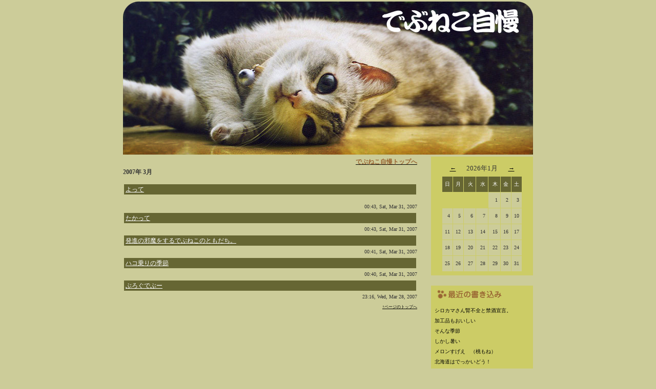

--- FILE ---
content_type: text/html; charset=utf-8
request_url: http://saorikuroda.jp/cat/blog.cgi?year=2007&month=03
body_size: 4169
content:
<html>
<head>
<meta http-equiv="Content-Type" content="text/html; charset=utf-8" />
<meta http-equiv="Pragma" content="no-cache" />
<meta http-equiv="Cache-Control" content="no-cache" />
<meta http-equiv="imagetoolbar" content="no" />
<meta name="robots" content="all">
<meta name="robots" content="index,follow">
<meta name="keywords" content="でぶねこ,ねこ,猫,cat,">
<meta name="description" content="でぶねこ自慢・くろださおりのつれづれ日記">

<title>でぶねこ自慢  </title>
<link rel="stylesheet" href="http://saorikuroda.jp/cat/style.css" TYPE="text/css">
</head>

<BODY BGCOLOR="#cccc99" TOPMARGIN=0 LEFTMARGIN=0 MARGINWIDTH=0 MARGINHEIGHT=0 TEXT="#333333" link="#000000" alink="#000000" vlink="#000000">
<div align=center>

<table WIDTH=800><tr>
<TD COLSPAN=3 VALIGN=TOP><div id=header></div></TD></tr>
<tr>
<script type="text/javascript">
<!--
function openWin(yoko,tate,targ) {
   Val = "location=no,status=yes,toolbar=no,menubar=yes,scrollbars=yes,resizable=yes,width=" + yoko + ",height=" + tate;
   win = window.open("",targ,Val);
}
// -->
</script>
<TD WIDTH=580 VALIGN=TOP><div align=right><a class=mid href="http://saorikuroda.jp/cat/blog.cgi"><b style="color:#996633">でぶねこ自慢トップへ</b></a></div><font color=#333333><b>2007年&nbsp;3月</b></font><p>

<font color=#333333></font>

<table cellpadding=0 cellspacing=2 width=100%><tr><td bgcolor=#666633><font color=#ffffff>&nbsp;<a class=title href="http://saorikuroda.jp/cat/blog.cgi/permalink/20070331004357" title="permalink">よって  </a></font></td></tr></table>
<div align=right><font size=-2>00:43, Sat, Mar 31, 2007
<table cellpadding=0 cellspacing=2 width=100%><tr><td bgcolor=#666633><font color=#ffffff>&nbsp;<a class=title href="http://saorikuroda.jp/cat/blog.cgi/permalink/20070331004316" title="permalink">たかって  </a></font></td></tr></table>
<div align=right><font size=-2>00:43, Sat, Mar 31, 2007
<table cellpadding=0 cellspacing=2 width=100%><tr><td bgcolor=#666633><font color=#ffffff>&nbsp;<a class=title href="http://saorikuroda.jp/cat/blog.cgi/permalink/20070331004146" title="permalink">発進の邪魔をするでぶねこのともだち。  </a></font></td></tr></table>
<div align=right><font size=-2>00:41, Sat, Mar 31, 2007
<table cellpadding=0 cellspacing=2 width=100%><tr><td bgcolor=#666633><font color=#ffffff>&nbsp;<a class=title href="http://saorikuroda.jp/cat/blog.cgi/permalink/20070331004035" title="permalink">ハコ乗りの季節  </a></font></td></tr></table>
<div align=right><font size=-2>00:40, Sat, Mar 31, 2007
<table cellpadding=0 cellspacing=2 width=100%><tr><td bgcolor=#666633><font color=#ffffff>&nbsp;<a class=title href="http://saorikuroda.jp/cat/blog.cgi/permalink/20070328231643" title="permalink">ぶろぐでぶー  </a></font></td></tr></table>
<div align=right><font size=-2>23:16, Wed, Mar 28, 2007<div align=right><small><a href=# onClick='scrollTo(0,0)' class=mid>↑ページのトップへ</a></small></div>
</TD>

<TD WIDTH=20 VALIGN=TOP>&nbsp;</TD>

<TD WIDTH=200 VALIGN=TOP>

<table width=100% cellpadding=5 bgcolor=#cccc66><tr><td nowrap><DIV ALIGN=CENTER><TABLE BORDER=0 CELLPADDING=5 CELLSPACING=1><tr>
<td align=center colspan=2><a class="cale" href="http://saorikuroda.jp/cat/blog.cgi?cmd=calendar&year=2025&month=12">←</a></td>
<td colspan=3 align=center nowrap><font size=-1 color=#333333>2026年1月</font></td>
<td align=center colspan=2><a class="cale" href="http://saorikuroda.jp/cat/blog.cgi?cmd=calendar&year=2026&month=2">→</a></td>
</tr>
<TR>
<td align=right BGCOLOR="#666633"><font color=#ffffff><small>日</small></font></td>
<td align=right BGCOLOR="#666633"><font color=#ffffff><small>月</small></font></td>
<td align=right BGCOLOR="#666633"><font color=#ffffff><small>火</small></font></td>
<td align=right BGCOLOR="#666633"><font color=#ffffff><small>水</small></font></td>
<td align=right BGCOLOR="#666633"><font color=#ffffff><small>木</small></font></td>
<td align=right BGCOLOR="#666633"><font color=#ffffff><small>金</small></font></td>
<td align=right BGCOLOR="#666633"><font color=#ffffff><small>土</small></font></td>
</TR>
<TR>
<TD>&nbsp;</TD>
<TD>&nbsp;</TD>
<TD>&nbsp;</TD>
<TD>&nbsp;</TD>
<TD VALIGN=TOP ALIGN=RIGHT BGCOLOR="#cccc99"><font style="font-size:10px;"><font color=#333333>1</font></font></TD>
<TD VALIGN=TOP ALIGN=RIGHT BGCOLOR="#cccc99"><font style="font-size:10px;"><font color=#333333>2</font></font></TD>
<TD VALIGN=TOP ALIGN=RIGHT BGCOLOR="#cccc99"><font style="font-size:10px;"><font color=#333333>3</font></font></TD>
</TR>
<TR>
<TD VALIGN=TOP ALIGN=RIGHT BGCOLOR="#cccc99"><font style="font-size:10px;"><font color=#333333>4</font></font></TD>
<TD VALIGN=TOP ALIGN=RIGHT BGCOLOR="#cccc99"><font style="font-size:10px;"><font color=#333333>5</font></font></TD>
<TD VALIGN=TOP ALIGN=RIGHT BGCOLOR="#cccc99"><font style="font-size:10px;"><font color=#333333>6</font></font></TD>
<TD VALIGN=TOP ALIGN=RIGHT BGCOLOR="#cccc99"><font style="font-size:10px;"><font color=#333333>7</font></font></TD>
<TD VALIGN=TOP ALIGN=RIGHT BGCOLOR="#cccc99"><font style="font-size:10px;"><font color=#333333>8</font></font></TD>
<TD VALIGN=TOP ALIGN=RIGHT BGCOLOR="#cccc99"><font style="font-size:10px;"><font color=#333333>9</font></font></TD>
<TD VALIGN=TOP ALIGN=RIGHT BGCOLOR="#cccc99"><font style="font-size:10px;"><font color=#333333>10</font></font></TD>
</TR>
<TR>
<TD VALIGN=TOP ALIGN=RIGHT BGCOLOR="#cccc99"><font style="font-size:10px;"><font color=#333333>11</font></font></TD>
<TD VALIGN=TOP ALIGN=RIGHT BGCOLOR="#cccc99"><font style="font-size:10px;"><font color=#333333>12</font></font></TD>
<TD VALIGN=TOP ALIGN=RIGHT BGCOLOR="#cccc99"><font style="font-size:10px;"><font color=#333333>13</font></font></TD>
<TD VALIGN=TOP ALIGN=RIGHT BGCOLOR="#cccc99"><font style="font-size:10px;"><font color=#333333>14</font></font></TD>
<TD VALIGN=TOP ALIGN=RIGHT BGCOLOR="#cccc99"><font style="font-size:10px;"><font color=#333333>15</font></font></TD>
<TD VALIGN=TOP ALIGN=RIGHT BGCOLOR="#cccc99"><font style="font-size:10px;"><font color=#333333>16</font></font></TD>
<TD VALIGN=TOP ALIGN=RIGHT BGCOLOR="#cccc99"><font style="font-size:10px;"><font color=#333333>17</font></font></TD>
</TR>
<TR>
<TD VALIGN=TOP ALIGN=RIGHT BGCOLOR="#cccc99"><font style="font-size:10px;"><font color=#333333>18</font></font></TD>
<TD VALIGN=TOP ALIGN=RIGHT BGCOLOR="#cccc99"><font style="font-size:10px;"><font color=#333333>19</font></font></TD>
<TD VALIGN=TOP ALIGN=RIGHT BGCOLOR="#cccc99"><font style="font-size:10px;"><font color=#333333>20</font></font></TD>
<TD VALIGN=TOP ALIGN=RIGHT BGCOLOR="#cccc99"><font style="font-size:10px;"><font color=#333333>21</font></font></TD>
<TD VALIGN=TOP ALIGN=RIGHT BGCOLOR="#cccc99"><font style="font-size:10px;"><font color=#333333>22</font></font></TD>
<TD VALIGN=TOP ALIGN=RIGHT BGCOLOR="#cccc99"><font style="font-size:10px;"><font color=#333333>23</font></font></TD>
<TD VALIGN=TOP ALIGN=RIGHT BGCOLOR="#cccc99"><font style="font-size:10px;"><font color=#333333>24</font></font></TD>
</TR>
<TR>
<TD VALIGN=TOP ALIGN=RIGHT BGCOLOR="#cccc99"><font style="font-size:10px;"><font color=#333333>25</font></font></TD>
<TD VALIGN=TOP ALIGN=RIGHT BGCOLOR="#cccc99"><font style="font-size:10px;"><font color=#333333>26</font></font></TD>
<TD VALIGN=TOP ALIGN=RIGHT BGCOLOR="#cccc99"><font style="font-size:10px;"><font color=#333333>27</font></font></TD>
<TD VALIGN=TOP ALIGN=RIGHT BGCOLOR="#cccc99"><font style="font-size:10px;"><font color=#333333>28</font></font></TD>
<TD VALIGN=TOP ALIGN=RIGHT BGCOLOR="#cccc99"><table cellspacing=0 cellpadding=0 style="filter:mask(color='#663366');"><tr><td><font style="font-size:10px;"><font color=#333333>29</font></font></td></tr></table></TD>
<TD VALIGN=TOP ALIGN=RIGHT BGCOLOR="#cccc99"><font style="font-size:10px;"><font color=#333333>30</font></font></TD>
<TD VALIGN=TOP ALIGN=RIGHT BGCOLOR="#cccc99"><font style="font-size:10px;"><font color=#333333>31</font></font></TD>
</TR>
</TABLE></DIV>
</td></tr></table>
<br>

<table width=100% cellpadding=5 bgcolor=#cccc66><tr><td nowrap><div id=new></div></td></tr><tr><td><small><!--20141024230143--><a class="right" href="http://saorikuroda.jp/cat/blog.cgi/permalink/20141024230143">シロカマさん腎不全と禁酒宣言。 </a></small><br>
<small><!--20140820000000--><a class="right" href="http://saorikuroda.jp/cat/blog.cgi/permalink/20140820000000">加工品もおいしい </a></small><br>
<small><!--20140821200717--><a class="right" href="http://saorikuroda.jp/cat/blog.cgi/permalink/20140821200717">そんな季節 </a></small><br>
<small><!--20140718190000--><a class="right" href="http://saorikuroda.jp/cat/blog.cgi/permalink/20140718190000">しかし暑い </a></small><br>
<small><!--20140718114120--><a class="right" href="http://saorikuroda.jp/cat/blog.cgi/permalink/20140718114120">メロンすげえ　（桃もね） </a></small><br>
<small><!--20140627004815--><a class="right" href="http://saorikuroda.jp/cat/blog.cgi/permalink/20140627004815">北海道はでっかいどう！ </a></small><br>
<small><!--20140618173851--><a class="right" href="http://saorikuroda.jp/cat/blog.cgi/permalink/20140618173851">グッバイＣＲ-185（号泣） </a></small><br>
<small><!--20140614231629--><a class="right" href="http://saorikuroda.jp/cat/blog.cgi/permalink/20140614231629">コメント閉鎖 DE　ごめん　の巻。 .. </a></small><br>
<small><!--20140527013026--><a class="right" href="http://saorikuroda.jp/cat/blog.cgi/permalink/20140527013026">まんがを読むときは！ </a></small><br>
<small><!--20140204001929--><a class="right" href="http://saorikuroda.jp/cat/blog.cgi/permalink/20140204001929">オニは…布団の上 </a></small><br>
<small><!--20131216021905--><a class="right" href="http://saorikuroda.jp/cat/blog.cgi/permalink/20131216021905">懲りなすぎる２０１３ </a></small><br>
<small><!--20130106172026--><a class="right" href="http://saorikuroda.jp/cat/blog.cgi/permalink/20130106172026">どっちが餅でSHOW </a></small><br>
<small><!--20130106170228--><a class="right" href="http://saorikuroda.jp/cat/blog.cgi/permalink/20130106170228">2013年もぎゃりぎゃりで </a></small><br>
<small><!--20121104151507--><a class="right" href="http://saorikuroda.jp/cat/blog.cgi/permalink/20121104151507">日曜15時のSHI・RO・K・・・ </a></small><br>
<small><!--20121104123443--><a class="right" href="http://saorikuroda.jp/cat/blog.cgi/permalink/20121104123443">日曜8時のSHI・RO・KA・MA </a></small><br>
<small><!--20121028180000--><a class="right" href="http://saorikuroda.jp/cat/blog.cgi/permalink/20121028180000">日曜6時の大発見 </a></small><br>
<small><!--20121029200159--><a class="right" href="http://saorikuroda.jp/cat/blog.cgi/permalink/20121029200159">機は美しい〜織ヲタ全開、の巻〜 </a></small><br>
<small><!--20120917231751--><a class="right" href="http://saorikuroda.jp/cat/blog.cgi/permalink/20120917231751">おかえりブラザー（良かった・・ .. </a></small><br>
<small><!--20120916200000--><a class="right" href="http://saorikuroda.jp/cat/blog.cgi/permalink/20120916200000">コウノトリ繁忙期ってやつ </a></small><br>
</td></tr>
</table>
<br>

<table width=100% cellpadding=5 bgcolor=#cccc66><tr><td nowrap><div id=log></div></td></tr>
<tr><td><tt><a href="http://saorikuroda.jp/cat/blog.cgi?year=2014&month=10" class="right">2014年10月</a><br>
<a href="http://saorikuroda.jp/cat/blog.cgi?year=2014&month=08" class="right">2014年&nbsp;8月</a><br>
<a href="http://saorikuroda.jp/cat/blog.cgi?year=2014&month=07" class="right">2014年&nbsp;7月</a><br>
<a href="http://saorikuroda.jp/cat/blog.cgi?year=2014&month=06" class="right">2014年&nbsp;6月</a><br>
<a href="http://saorikuroda.jp/cat/blog.cgi?year=2014&month=05" class="right">2014年&nbsp;5月</a><br>
<a href="http://saorikuroda.jp/cat/blog.cgi?year=2014&month=02" class="right">2014年&nbsp;2月</a><br>
<a href="http://saorikuroda.jp/cat/blog.cgi?year=2013&month=12" class="right">2013年12月</a><br>
<a href="http://saorikuroda.jp/cat/blog.cgi?year=2013&month=01" class="right">2013年&nbsp;1月</a><br>
<a href="http://saorikuroda.jp/cat/blog.cgi?year=2012&month=11" class="right">2012年11月</a><br>
<a href="http://saorikuroda.jp/cat/blog.cgi?year=2012&month=10" class="right">2012年10月</a><br>
<a href="http://saorikuroda.jp/cat/blog.cgi?year=2012&month=09" class="right">2012年&nbsp;9月</a><br>
<a href="http://saorikuroda.jp/cat/blog.cgi?year=2012&month=08" class="right">2012年&nbsp;8月</a><br>
<a href="http://saorikuroda.jp/cat/blog.cgi?year=2012&month=06" class="right">2012年&nbsp;6月</a><br>
<a href="http://saorikuroda.jp/cat/blog.cgi?year=2011&month=12" class="right">2011年12月</a><br>
<a href="http://saorikuroda.jp/cat/blog.cgi?year=2011&month=11" class="right">2011年11月</a><br>
<a href="http://saorikuroda.jp/cat/blog.cgi?year=2011&month=08" class="right">2011年&nbsp;8月</a><br>
<a href="http://saorikuroda.jp/cat/blog.cgi?year=2011&month=07" class="right">2011年&nbsp;7月</a><br>
<a href="http://saorikuroda.jp/cat/blog.cgi?year=2011&month=03" class="right">2011年&nbsp;3月</a><br>
<a href="http://saorikuroda.jp/cat/blog.cgi?year=2011&month=01" class="right">2011年&nbsp;1月</a><br>
<a href="http://saorikuroda.jp/cat/blog.cgi?year=2010&month=07" class="right">2010年&nbsp;7月</a><br>
<a href="http://saorikuroda.jp/cat/blog.cgi?year=2010&month=06" class="right">2010年&nbsp;6月</a><br>
<a href="http://saorikuroda.jp/cat/blog.cgi?year=2010&month=05" class="right">2010年&nbsp;5月</a><br>
<a href="http://saorikuroda.jp/cat/blog.cgi?year=2010&month=02" class="right">2010年&nbsp;2月</a><br>
<a href="http://saorikuroda.jp/cat/blog.cgi?year=2010&month=01" class="right">2010年&nbsp;1月</a><br>
<a href="http://saorikuroda.jp/cat/blog.cgi?year=2009&month=12" class="right">2009年12月</a><br>
<a href="http://saorikuroda.jp/cat/blog.cgi?year=2009&month=11" class="right">2009年11月</a><br>
<a href="http://saorikuroda.jp/cat/blog.cgi?year=2009&month=10" class="right">2009年10月</a><br>
<a href="http://saorikuroda.jp/cat/blog.cgi?year=2009&month=09" class="right">2009年&nbsp;9月</a><br>
<a href="http://saorikuroda.jp/cat/blog.cgi?year=2009&month=07" class="right">2009年&nbsp;7月</a><br>
<a href="http://saorikuroda.jp/cat/blog.cgi?year=2009&month=06" class="right">2009年&nbsp;6月</a><br>
<a href="http://saorikuroda.jp/cat/blog.cgi?year=2009&month=05" class="right">2009年&nbsp;5月</a><br>
<a href="http://saorikuroda.jp/cat/blog.cgi?year=2009&month=04" class="right">2009年&nbsp;4月</a><br>
<a href="http://saorikuroda.jp/cat/blog.cgi?year=2009&month=03" class="right">2009年&nbsp;3月</a><br>
<a href="http://saorikuroda.jp/cat/blog.cgi?year=2009&month=02" class="right">2009年&nbsp;2月</a><br>
<a href="http://saorikuroda.jp/cat/blog.cgi?year=2009&month=01" class="right">2009年&nbsp;1月</a><br>
<a href="http://saorikuroda.jp/cat/blog.cgi?year=2008&month=12" class="right">2008年12月</a><br>
<a href="http://saorikuroda.jp/cat/blog.cgi?year=2008&month=11" class="right">2008年11月</a><br>
<a href="http://saorikuroda.jp/cat/blog.cgi?year=2008&month=10" class="right">2008年10月</a><br>
<a href="http://saorikuroda.jp/cat/blog.cgi?year=2008&month=09" class="right">2008年&nbsp;9月</a><br>
<a href="http://saorikuroda.jp/cat/blog.cgi?year=2008&month=08" class="right">2008年&nbsp;8月</a><br>
<a href="http://saorikuroda.jp/cat/blog.cgi?year=2008&month=07" class="right">2008年&nbsp;7月</a><br>
<a href="http://saorikuroda.jp/cat/blog.cgi?year=2008&month=05" class="right">2008年&nbsp;5月</a><br>
<a href="http://saorikuroda.jp/cat/blog.cgi?year=2008&month=04" class="right">2008年&nbsp;4月</a><br>
<a href="http://saorikuroda.jp/cat/blog.cgi?year=2008&month=03" class="right">2008年&nbsp;3月</a><br>
<a href="http://saorikuroda.jp/cat/blog.cgi?year=2008&month=02" class="right">2008年&nbsp;2月</a><br>
<a href="http://saorikuroda.jp/cat/blog.cgi?year=2008&month=01" class="right">2008年&nbsp;1月</a><br>
<a href="http://saorikuroda.jp/cat/blog.cgi?year=2007&month=11" class="right">2007年11月</a><br>
<a href="http://saorikuroda.jp/cat/blog.cgi?year=2007&month=10" class="right">2007年10月</a><br>
<a href="http://saorikuroda.jp/cat/blog.cgi?year=2007&month=09" class="right">2007年&nbsp;9月</a><br>
<a href="http://saorikuroda.jp/cat/blog.cgi?year=2007&month=08" class="right">2007年&nbsp;8月</a><br>
<a href="http://saorikuroda.jp/cat/blog.cgi?year=2007&month=07" class="right">2007年&nbsp;7月</a><br>
<a href="http://saorikuroda.jp/cat/blog.cgi?year=2007&month=06" class="right">2007年&nbsp;6月</a><br>
<a href="http://saorikuroda.jp/cat/blog.cgi?year=2007&month=05" class="right">2007年&nbsp;5月</a><br>
<a href="http://saorikuroda.jp/cat/blog.cgi?year=2007&month=04" class="right">2007年&nbsp;4月</a><br>
<a href="http://saorikuroda.jp/cat/blog.cgi?year=2007&month=03" class="right">2007年&nbsp;3月</a><br>
</tt>
</td></tr>
</table>
<br>

<table width=100% cellpadding=5 bgcolor=#cccc66><tr><td nowrap><div id=com></div></td></tr>
<tr><td><font color=666666><small>﻿</small><br>
</font></td></tr>
</table>
<br>


<table width=100% cellpadding=5 bgcolor=#cccc66><tr><td nowrap><div id=pro></div></td></tr>
<tr><td>
<div align="center">
<div id=debu></div><br>
<table><tr><td>
<div style="font-size:10px;line-height:1.5em;border-style:dashed; border-width:1px; border-color:#996633;padding:2px;">【名前 】黒田佐織<br>
【 愛称 】くろら、おっきいさおり、<br>　　　　　しきちゃん他<br>
【出身地】京都府京都市東山</div>
<br>
<span style="font-size:10px;line-height:150%;">【好きなおやつ】<br>ぼんち揚げ、あわしるこ、チョコレート<br><br>
【好きなアイテム】<br>CR-185、でぶねこの腹毛、Dr.マーチン他。<br><br>
【備考】<br>ジーンズはHELMUT LANG 、靴は26cm。鼻炎もち。<br><br>
「GUINNESSをおごるよ」というと大抵の頼みは聞く。<br>
AMラジオの電波、早起き、生魚、ツブツブの集合、地下街など、苦手なものは何だかんだ多い。<br><br>
柱１本ダメにしても機で爪とぎは絶対しない、徹夜作業に船漕ぎながらも付き合ってくれる、そんなお猫好しの賢いでぶねこをタイヘン誇りに思っている。</span></td></tr></table>
<span style="color:#996633">....................................................</span><br><br>
<div id=kuro></div><br>
<table><tr><td>
<div style="font-size:10px;line-height:1.5em;border-style:dashed; border-width:1px; border-color:#996633;padding:2px;">【 名前 】黒田シロカマ<br>
【 愛称 】しろり、むーむー<br>　　　　　デーミン他<br>
【出身地】沖縄県那覇市首里</div><br>
<span style="font-size:10px;line-height:150%;">【好きなおやつ】<br>鶏、チーズ、チョコレート<br><br>
【好きなアイテム】<br>セロテープ剥がして丸めたやつ<br>ガムテープ剥がして丸めたやつ<br>色エンピツ他<br><br>
【備考】<br>首輪は小型犬用、ウエストは47cm。<br>気管支炎もち。<br><br>
子猫時代は本当に白かった。<br>
掃除機が大の苦手だが、コロコロとは果敢に戦う。<br><br>
その激マブぶりで、やさぐれたうぃーばーのココロを支える。ときどき食い過ぎて機織部屋で吐くのが珠に瑕。 </span></td></tr></table>
</div>

</td></tr>
</table>


<span style="font-size:8pt;color:#cccc99;">today:<i>4</i>／yesterday:<i>9</i>／total:<i>70153</i>
</span><br>
<div align="right"><a class="right" href="./index.rdf"><img src="http://saorikuroda.jp/cat/img/rss.gif" border=0 width=36 height=14 alt="RSS"></a>&nbsp;</div>
</TD>
</tr></table>
</div>
<div align="left" style="font-size:10px;color:#000000;"><form action=http://saorikuroda.jp/cat/blog.cgi method=post><input type=hidden name=cmd value=login>
<div align=left>&nbsp;<input type=password size=6 name=key>&nbsp;<input type=submit value="管理者のみ" style="font-size:10px"></div></form>
</div><p><div align=right><a href="http://www.rescue.ne.jp/" target="_blank"><img src="http://saorikuroda.jp/cat/img/copyright.gif" alt="フリーソフトで作るブログ" border=0></a>&nbsp;&nbsp;&nbsp;</div><p>

</body>
</html>


--- FILE ---
content_type: text/css
request_url: http://saorikuroda.jp/cat/style.css
body_size: 445
content:
	body { background-color:#cccc99;}

	a.head:link    { text-decoration:none; color:#333333 }
	a.head:visited { text-decoration:none; color:#333333 }
	a.head:active  { text-decoration:none; color:#FFFFFF }
	a.head:hover   { text-decoration:none; color:#333333 }

	a.left:link    { color:#ff0000 }
	a.left:visited { color:#ff0000 }
	a.left:active  { color:#ff0000 }
	a.left:hover   { color:#ff0000 }

	a.anai:link    { color:#666666 }
	a.anai:visited { color:#666666 }
	a.anai:active  { color:#666666 }
	a.anai:hover   { color:#666666 }

	a.title:link    { color:#ffffff }
	a.title:visited { color:#ffffff }
	a.title:active  { color:#ffffff }
	a.title:hover   { color:#ffffff }

	a.mid:link    { color:#000000 }
	a.mid:visited { color:#000000 }
	a.mid:active  { color:#000000 }
	a.mid:hover   { color:#000000 }

	a.right:link    { text-decoration:none; color:#000000 }
	a.right:visited { text-decoration:none; color:#000000 }
	a.right:active  { text-decoration:none; color:#000000 }
	a.right:hover   { text-decoration:underline; color:#000000 }

	a.cale:link    { color:#000000 }
	a.cale:visited { color:#000000 }
	a.cale:active  { color:#000000 }
	a.cale:hover   { color:#000000 }

	td{font-size:12px;line-height: 170%;}

	#header{width:800px;height:299px;background:url(img/topimg.jpg) no-repeat;}	

	#new{width:180px;height:20px;background:url(img/new.gif) no-repeat;}
	#log{width:180px;height:20px;background:url(img/log.gif) no-repeat;}
	#com{width:180px;height:20px;background:url(img/com.gif) no-repeat;}
	#tbk{width:180px;height:20px;background:url(img/tbk.gif) no-repeat;}
	#mob{width:180px;height:20px;background:url(img/mob.gif) no-repeat;}
	#src{width:180px;height:20px;background:url(img/src.gif) no-repeat;}
	#pro{width:180px;height:20px;background:url(img/pro.gif) no-repeat;}
	#debu{width:178px;height:200px;background:url(img/pro_cat.gif) no-repeat;}
	#kuro{width:178px;height:200px;background:url(img/pro_kuro.gif) no-repeat;}
